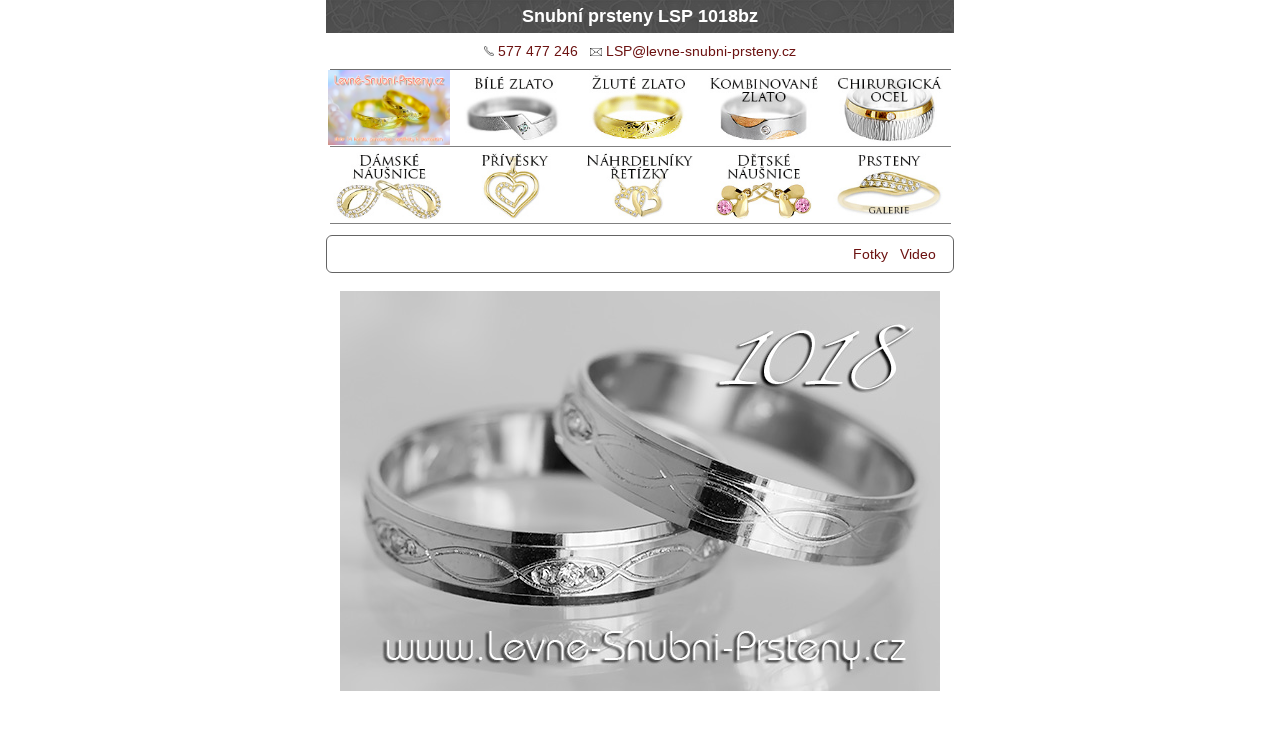

--- FILE ---
content_type: text/html
request_url: http://www.levne-snubni-prsteny.cz/lsp-1018bz/
body_size: 4146
content:
<!DOCTYPE HTML PUBLIC "-//W3C//DTD HTML 4.01 Transitional//EN" "http://www.w3.org/TR/html4/loose.dtd">
<html><head><meta http-equiv="Content-Type" content="text/html; charset=utf-8">
<title>Snubní prsteny LSP 1018bz</title>
<meta name="Description" content="Zlaté snubní prsteny LSP 1018bz na stránkách Levne-Snubni-Prsteny.cz">
<meta name="robots" content="index, follow"><meta name="author" content="Levne-Snubni-Prsteny.cz"><meta name="Keywords" content="snubní prsteny">
<meta name="viewport" content="width=device-width">
<link rel="stylesheet" media="all" type="text/css" href="http://www.levne-snubni-prsteny.cz/styl.css">
</head>
<body>
<div id="obal">
<div id="hlavicka" align="center">
<h1>Snubní prsteny LSP 1018bz</h1></div>

<div align="center">
<img src="http://www.levne-snubni-prsteny.cz/foto/telefon.png"  alt="" height="10" border="0"> <a href="tel:+420577477246">577 477 246</a> &nbsp; <img src="http://www.levne-snubni-prsteny.cz/foto/obalka.png"  alt="" height="8" border="0"> <a href="mailto:lsp@levne-snubni-prsteny.cz">LSP&#64;levne-snubni-prsteny&#46;cz</a>
<img src="http://www.levne-snubni-prsteny.cz/foto/mezera-bila-2.png" width="621" height="11" alt=""><br>
<div class="nahled-rozc-52"><a href="http://www.levne-snubni-prsteny.cz/" title="Levné snubní prsteny - úvodní strana"><img src="http://www.levne-snubni-prsteny.cz/foto/levne-snubni-prsteny-titul.jpg"  alt="Levné snubní prsteny" width="122" height="75" border="0"></a></div>
<div class="nahled-rozc-52"><a href="http://www.levne-snubni-prsteny.cz/bile-zlato.php" title="Snubní prsteny z bílého zlata"><img src="http://www.levne-snubni-prsteny.cz/foto/bile-2.png"  alt="Snubní prsteny bílé zlato" width="122" height="75" border="0"></a></div>
<div class="nahled-rozc-52"><a href="http://www.levne-snubni-prsteny.cz/zlute-zlato.php" title="Snubní prsteny ze žlutého zlata"><img src="http://www.levne-snubni-prsteny.cz/foto/zlute-2.png"  alt="Snubní prsteny žluté zlato" width="122" height="75" border="0"></a></div>
<div class="nahled-rozc-52"><a href="http://www.levne-snubni-prsteny.cz/kombinovane.php" title="Snubní prsteny kombinované"><img src="http://www.levne-snubni-prsteny.cz/foto/kombi-2.png"  alt="Snubní prsteny kombinované" width="122" height="75" border="0"></a></div>
<div class="nahled-rozc-52"><a href="http://www.levne-snubni-prsteny.cz/chirurgicka-ocel.php" title="Snubní prsteny z chirurgické oceli"><img src="http://www.levne-snubni-prsteny.cz/foto/ocel-2.png"  alt="Snubní prsteny chirurgická ocel" width="122" height="75" border="0"></a></div>
<img src="http://www.levne-snubni-prsteny.cz/foto/mezera-bila-3.png" width="621" height="1" alt=""><br>
<div class="nahled-rozc-52"><a href="http://www.levne-snubni-prsteny.cz/sperky/nausnice-damske/" title="Zlaté dámské náušnice"><img src="http://www.levne-snubni-prsteny.cz/foto/nausnice-damske-3.png"  alt="Dámské zlaté náušnice" width="122" height="75" border="0"></a></div>
<div class="nahled-rozc-52"><a href="http://www.levne-snubni-prsteny.cz/sperky/privesky/" title="Zlaté přívěsky"><img src="http://www.levne-snubni-prsteny.cz/foto/privesky-2.png"  alt="Zlaté přívěsky na krk" width="122" height="75" border="0"></a></div>
<div class="nahled-rozc-52"><a href="http://www.levne-snubni-prsteny.cz/sperky/retizky/" title="Zlaté řetízky"><img src="http://www.levne-snubni-prsteny.cz/foto/retizky-2.png"  alt="Zlaté řetízky na krk" width="122" height="75" border="0"></a></div>
<div class="nahled-rozc-52"><a href="http://www.levne-snubni-prsteny.cz/sperky/nausnice-detske/" title="Zlaté dětské náušnice"><img src="http://www.levne-snubni-prsteny.cz/foto/nausnice-detske-2.png"  alt="Zlaté dětské náušnice" width="122" height="75" border="0"></a></div>
<div class="nahled-rozc-52"><a href="http://www.levne-snubni-prsteny.cz/sperky/prsteny/" title="Prsteny - galerie"><img src="http://www.levne-snubni-prsteny.cz/foto/prsteny-2.png"  alt="Zlaté prsteny" width="122" height="75" border="0"></a></div>
<img src="http://www.levne-snubni-prsteny.cz/foto/mezera-bila-3.png" width="621" height="1" alt=""><br>
</div>

<div class="cleaner">&nbsp;</div>

<img src="http://www.levne-snubni-prsteny.cz/foto/mezera-bila.png" width="620" height="11" alt=""><br>
<div id="prostrednisloupec"> <div id="hlavni">

<div class="fotka">
<div class="kod" align="right"><a href="#fotky">Fotky</a> &nbsp;  
<a href="#video">Video</a> &nbsp; 
</div> <br>

<div align="center">
<img src="http://www.levne-snubni-prsteny.cz/lsp-1018b/Gig_4205077.jpg" alt="Snubní prsteny LSP 1018bz bílé zlato" border="0" title="Snubní prsteny z bílého zlata LSP 1018bz">
</div>
<br><br>

<div class="obr-156-2"><br>
<div class="styl-bold-cerveny2">VYŘAZENO</div><br>
</div>






<p>&nbsp;</p>



<p>
Prsteny zdobené proplétajícími se vlnovkami.<br>
<br>
Orientační ceny jsou uvedeny pro jeden dámský snubní prsten z bílého zlata se zirkony. Dámský prsten je osazen zirkony, ale lze za výbornou cenu objednat i stejný snubní prsten s luxusními diamanty. Pánský prsten bývá obvykle objednáván bez kamenů. Prsteny si můžete objednat také v provedení ze žlutého zlata nebo stříbra.<br>
<br>
Podívejte se i na <a href="#fotky"><strong>další fotky prstenů</strong></a>.
<br></p>

<a name="video"></a>
<p><a href="https://www.youtube.com/watch?v=g2K5Whq8znM" target="_blank"><strong>Video na Youtube</strong></a> je pouze v malém rozlišení. Doporučujeme při přehrávání v Nastavení změnit Kvalitu na nejvyšší možnou s ohledem na rychlost vašeho připojení.</p>

<p>&nbsp;</p>
<div class="kod">
&bull; Od 1.1.2026 dochází ke změně cen, ceny nejsou aktuální<br>
&bull; Český výrobek.<br>
&bull; Puncováno státní zkušebnou.<br>
&bull; Ryzost zlata 585/1000, 14 karátů.<br>
&bull; Ceny nemusí být aktuální, vzhledem k rychlému znehodnocování koruny české.<br>
&bull; Na přání je možno prsten vyrobit ze stříbra 925/1000.<br>
&bull; Galvanické zlacení stříbrného prstenu může mít jiný odstín než celozlatý prsten.<br>
&bull; Výborné ceny briliantů!<br>
&bull; K diamantům dodáváme certifikáty.<br>
&bull; Výrobní lhůta kolem 3 týdnů.<br>
&bull; Objednávky se zálohami uhrazenými v červenci a prosinci výrobní lhůta 3-7 týdnů (dovolené ve výrobě).<br>
&bull; Rychlejší zhotovení (10-14 dní) na dotaz za expresní příplatek 400 Kč za jeden prsten. <br>
&bull; Cena bílého zlata vyšší o 60 Kč na gram šperku.<br>
&bull; Orientační váha (pro velikost 56) a šířka jsou uvedeny nahoře v rámečku pod obrázkem.<br>
&bull; Strojově ryté prsteny pouze do velikosti 75. Celolesklé, matované nebo s ručním rytím jakoukoliv velikost.<br>
&bull; Vnitřní rytina je ZDARMA. U šířky prstenů od 4 mm lze zvolit font psací.<br>
       Do užších prstenů lze rytinu zhotovit pouze velkými tiskacími písmeny. Lze vyrýt také srdíčko, čtyřlístek, podkovu nebo dvojité srdíčko.<br><br>

<strong>Provedení prstenů</strong><br>
Základní šína prstenů řady &hearts; může být pouze ze žlutého či bílého zlata, nikoli z červeného. Prsteny z bílého zlata mohou být povrchově rhodiované nebo nemusí, a to dle přání zákazníka. U prstenů, které jsou celé z bílého zlata, je rhodiování jako základ, ale lze objednávat také bez něj. Bílé zlato bez rhodiování má mírně nažloutlý odstín. <br>
Půlkulaté prsteny řady &hearts; lze vyrobit pouze šířky 2,5; 4; 5 mm.
</div>

<!--<br><span class="styl-bold-cerveny">POZOR - dovolená !
</span><br>
V období <span class="styl-bold-cerveny">od 19.7. do 4.8.2012</span> bude probíhat dovolená a veškeré poptávky a objednávky došlé v uvedeném termínu budou vyřízeny až po dovolené (objednávky tedy můžete odesílat i během dovolené). 
Pokud objednávku potřebujete vyřídit právě v uvedeném termínu, litujeme, ale nemůžeme vám vyhovět.<br> -->
<p>&nbsp;</p>




<div align="center">
<a name="fotky"></a>
<h2>Další fotky</h2>
<img src="http://www.levne-snubni-prsteny.cz/lsp-1018b/Gig_4205076.jpg" width="600" height="400" alt="Snubní prsteny 1018bz"><br><br>
<img src="http://www.levne-snubni-prsteny.cz/lsp-1018b/Gig_4205284.jpg" width="600" height="400" alt="Snubní prsteny 1018bz"><br><br>
<img src="http://www.levne-snubni-prsteny.cz/lsp-1018b/Gig_4205337.jpg" width="600" height="400" alt="Snubní prsteny 1018bz"><br><br>
<img src="http://www.levne-snubni-prsteny.cz/lsp-1018b/Gig_4205338.jpg" width="600" height="400" alt="Snubní prsteny 1018bz"><br><br>
<img src="http://www.levne-snubni-prsteny.cz/lsp-1018b/Gig_4205339.jpg" width="600" height="400" alt="Snubní prsteny 1018bz"><br><br>
<img src="http://www.levne-snubni-prsteny.cz/lsp-1018b/Gig_4205340.jpg" width="600" height="400" alt="Snubní prsteny 1018bz"><br><br>
<img src="http://www.levne-snubni-prsteny.cz/lsp-1018b/Gig_4205507.jpg" width="600" height="400" alt="Snubní prsteny 1018bz"><br><br>
<img src="http://www.levne-snubni-prsteny.cz/lsp-1018b/Gig_4205820.jpg" width="600" height="400" alt="Snubní prsteny 1018bz"><br><br>
</div>

<div class="kod" align="right"><a href="#fotky">Fotky</a> &nbsp;  
<a href="#video">Video</a> &nbsp; 
</div>
<br>
<div class="cleaner">&nbsp;</div>

<br><br>
<hr>
<div class="nahled3">
<p>&nbsp;<strong><a href="http://www.levne-snubni-prsteny.cz/">Levné snubní prsteny</a></strong><br><br>
&nbsp;<a href="http://www.levne-snubni-prsteny.cz/zlute-zlato.php">Snubní prsteny žluté zlato</a><br>
&nbsp;<a href="http://www.levne-snubni-prsteny.cz/bile-zlato.php">Snubní prsteny bílé zlato</a><br>
&nbsp;<a href="http://www.levne-snubni-prsteny.cz/kombinovane.php">Snubní prsteny barevné</a><br>
&nbsp;<a href="http://www.levne-snubni-prsteny.cz/chirurgicka-ocel.php">Snubní prsteny ocel</a><br>
&nbsp;<a href="http://www.levne-snubni-prsteny.cz/stribro.php">Snubní prsteny stříbro</a><br><br>

&nbsp;<a href="http://www.levne-snubni-prsteny.cz/bile-zlato.php">Bílé zlato</a> <a href="http://www.levne-snubni-prsteny.cz/bile-zlato.php"> do 3500 Kč</a><br>
&nbsp;<a href="http://www.levne-snubni-prsteny.cz/bile-zlato-4000.php">- do 5000 Kč</a><br>
&nbsp;<a href="http://www.levne-snubni-prsteny.cz/bile-zlato-5000.php">- do 6000 Kč</a><br>
&nbsp;<a href="http://www.levne-snubni-prsteny.cz/bile-zlato-6000.php">- nad 6000 Kč</a><br>
&nbsp;<a href="http://www.levne-snubni-prsteny.cz/bile-zlato-6500.php">- do 7000 Kč</a><br>
&nbsp;<a href="http://www.levne-snubni-prsteny.cz/bile-zlato-7000.php">- nad 7000 Kč</a><br>
&nbsp;<a href="http://www.levne-snubni-prsteny.cz/bile-zlato-7500.php">- do 8000 Kč</a><br>
&nbsp;<a href="http://www.levne-snubni-prsteny.cz/bile-zlato-8000.php">- do 9000 Kč</a><br>
&nbsp;<a href="http://www.levne-snubni-prsteny.cz/bile-zlato-9000.php">- do 10000 Kč</a><br>
&nbsp;<a href="http://www.levne-snubni-prsteny.cz/bile-zlato-10000.php">- do 12000 Kč</a><br>
&nbsp;<a href="http://www.levne-snubni-prsteny.cz/bile-zlato-12000.php">- nad 12000 Kč</a><br>
<br>
&nbsp;<a href="http://www.levne-snubni-prsteny.cz/zlute-zlato.php">Žluté zlato</a><a href="http://www.levne-snubni-prsteny.cz/zlute-zlato.php"> do 4000 Kč</a><br>
&nbsp;<a href="http://www.levne-snubni-prsteny.cz/zlute-zlato-4000.php">- do 5000 Kč</a><br>
&nbsp;<a href="http://www.levne-snubni-prsteny.cz/zlute-zlato-5000.php">- nad 5000 Kč</a><br>
&nbsp;<a href="http://www.levne-snubni-prsteny.cz/zlute-zlato-5500.php">- do 6000 Kč</a><br>
&nbsp;<a href="http://www.levne-snubni-prsteny.cz/zlute-zlato-6000.php">- nad 6000 Kč</a><br>
&nbsp;<a href="http://www.levne-snubni-prsteny.cz/zlute-zlato-6500.php">- do 7000 Kč</a><br>
&nbsp;<a href="http://www.levne-snubni-prsteny.cz/zlute-zlato-7000.php">- do 8000 Kč</a><br>
&nbsp;<a href="http://www.levne-snubni-prsteny.cz/zlute-zlato-8000.php">- do 9000 Kč</a><br>
&nbsp;<a href="http://www.levne-snubni-prsteny.cz/zlute-zlato-9000.php">- do 10000 Kč</a><br>
&nbsp;<a href="http://www.levne-snubni-prsteny.cz/zlute-zlato-10000.php">- nad 10000 Kč</a><br>
<br>
&nbsp;<a href="http://www.levne-snubni-prsteny.cz/kombinovane.php">Kombinované</a><a href="http://www.levne-snubni-prsteny.cz/kombinovane.php"> do 5000 Kč</a><br>
&nbsp;<a href="http://www.levne-snubni-prsteny.cz/kombinovane-5000.php">- do 7000 Kč</a><br>
&nbsp;<a href="http://www.levne-snubni-prsteny.cz/kombinovane-7000.php">- do 8000 Kč</a><br>
&nbsp;<a href="http://www.levne-snubni-prsteny.cz/kombinovane-8000.php">- do 9000 Kč</a><br>
&nbsp;<a href="http://www.levne-snubni-prsteny.cz/kombinovane-9000.php">- nad 9000 Kč</a><br>
<br>
&nbsp;<a href="http://www.levne-snubni-prsteny.cz/nejprodavanejsi-snubni-prsteny/" title="Nejprodávanější snubní prsteny">Nejprodávanější prsteny</a><br>
</p>
</div>

<div class="nahled3">
<p>
&#9825; <a href="http://www.levne-snubni-prsteny.cz/dotazy/ceny.php">Ceny</a><br>
&#9825; <a href="http://www.levne-snubni-prsteny.cz/dotazy/diamanty.php">Diamanty</a><br>
&#9825; <a href="http://www.levne-snubni-prsteny.cz/dotazy/dodaci-lhuty.php">Dodací lhůty</a><br>
&#9825; <a href="http://www.levne-snubni-prsteny.cz/dotazy/dopravne.php">Dopravné</a><br>
&#9825; <a href="http://www.levne-snubni-prsteny.cz/dotazy/galerie.php">Galerie</a><br>
&#9825; <a href="http://www.levne-snubni-prsteny.cz/dotazy/jak.php">Jak nakupovat</a><br>
&#9825; <a href="http://www.levne-snubni-prsteny.cz/dotazy/kontakty.php">Kontakty</a><br>
&#9825; <a href="http://www.levne-snubni-prsteny.cz/dotazy/overeni.php">Ověření zboží</a><br>
&#9825; <a href="http://www.levne-snubni-prsteny.cz/dotazy/puncovani.php">Puncování zlata</a><br>
&#9825; <a href="http://www.levne-snubni-prsteny.cz/dotazy/rytiny.php">Rytiny dovnitř</a><br>
&#9825; <a href="http://www.levne-snubni-prsteny.cz/dotazy/ryzost.php">Ryzost zlata</a><br>
&#9825; <a href="http://www.levne-snubni-prsteny.cz/dotazy/velikosti.php">Velikosti prstenů</a><br>
&#9825; <a href="http://www.levne-snubni-prsteny.cz/dotazy/vykup-zlata.php">Výkup zlata</a><br>
&#9825; <a href="http://www.levne-snubni-prsteny.cz/dotazy/zaloha.php">Záloha</a><br>
</p></div>

<div class="nahled3">
<p>
<a href="http://www.levne-snubni-prsteny.cz/sperky/nausnice-damske/" title="Dámské náušnice">Dámské náušnice</a><br>
<a href="http://www.levne-snubni-prsteny.cz/sperky/privesky/" title="Přívěsky">Přívěsky</a><br>
<a href="http://www.levne-snubni-prsteny.cz/sperky/retizky/" title="Náhrdelníky a řetízky">Řetízky</a><br>
<a href="http://www.levne-snubni-prsteny.cz/sperky/nausnice-detske/" title="Dětské náušnice">Dětské náušnice</a><br>
<a href="http://www.levne-snubni-prsteny.cz/sperky/prsteny/" title="Prsteny">Prsteny</a> (galerie)<br>
<br>
<span class="styl-sedy">Doporučujeme:</span><br>
<a href="http://www.mottak.cz/svatebni-oznameni.php">Svatební oznámení</a><br>
<a href="https://www.levnesnubniprsteny.cz/">Snubní prsteny pro oba</a><br> 
<a href="https://www.snubaky.cz/">Snubáky</a><br> 
<a href="https://www.snubak.cz/">Svatební místa</a><br> 
<a href="http://www.fotodoma.cz/jak-zhubnout/">Jak zhubnout</a><br>
<a href="http://www.fotodoma.cz/smysl-zivota/">Smysl života</a><br>
<a href="http://www.fotodoma.cz/zdravi/">Zdraví</a><br>
<br>
<a href="https://www.facebook.com/sharer.php?u=http://www.levne-snubni-prsteny.cz/" target="_blank" rel="nofollow"> <img src="http://www.levne-snubni-prsteny.cz/foto/fb.png" width="14" alt="Sdílej na Facebooku" border="0"> Sdílej na Facebooku</a><br>
<a href="https://twitter.com/share?text=Levné+snubní+prsteny&url=http://www.levne-snubni-prsteny.cz/" target="_blank" rel="nofollow"><img src="http://www.levne-snubni-prsteny.cz/foto/x.png" width="14" alt="Sdílej na X Twitteru" border="0"> Sdílej na X Twitteru</a><br><br>
<a href="https://www.facebook.com/profile.php?id=100057543164282" target="_blank" rel="nofollow"><img src="http://www.levne-snubni-prsteny.cz/foto/fb.png" width="14" title="Aktuality na Facebooku" border="0"> Aktuality na Facebooku</a><br>
</p></div>

<div class="cleaner">&nbsp;</div>

<br><br>
<div class="kod">
<br>
<img src="http://www.levne-snubni-prsteny.cz/foto/telefon.png"  alt="" height="10" border="0"> <a href="tel:+420577477246">577 477 246</a>
<br><br><img src="http://www.levne-snubni-prsteny.cz/foto/obalka.png"  alt="" height="8" border="0"> <a href="mailto:lsp@levne-snubni-prsteny.cz">LSP@levne-snubni-prsteny.cz</a>
<br>
<br>
<hr>

Dodavatelé<br><br>
Lydie Gigerichová, Sidonie 157, 763 34 Brumov-Bylnice 3, okres Zlín<br>
IČ: 67513433, DIČ: CZ6758170111, plátce DPH<br>
Zapsán v živnostenském rejstříku MÚ Valašské Klobouky od 27. 5. 1999.<br>
Registrační číslo UOOU 00058306.<br>
Registrace Puncovním úřadem, registrační číslo 12807.<br>
<br>

Svatební oznámení s.r.o., Svatý Štěpán 146, 76334 Brumov-Bylnice, okres Zlín<br>
IČ: 29317045, neplátce DPH<br>
Spol. zapsána v obch. rejstříku u Krajského soudu v Brně, oddíl C, vl. 77329.<br>
Registrace Puncovním úřadem, registrační číslo 14391.<br>
<br>
Reference zákazníků pocházejí ze vzájemné komunikace, nejsou ověřovány.<br></div>
<br><br>


</div>
</div>
<div id="pravysloupec"></div>
</div>
<div id="levysloupec"></div>
<div class="cleaner">&nbsp;</div>
<div id="paticka">

</div></div>
</body></html>